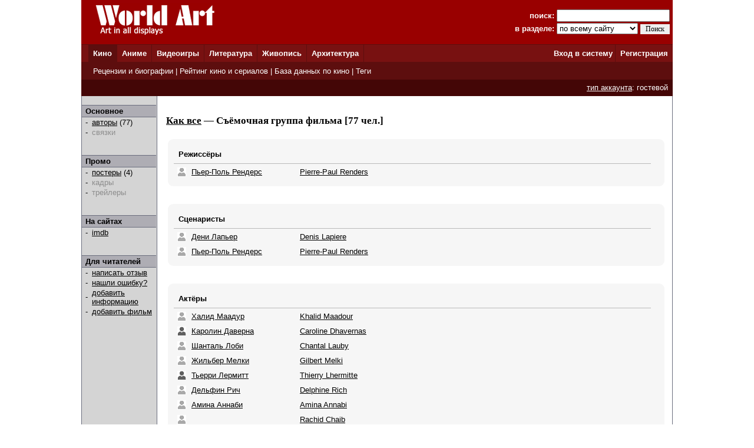

--- FILE ---
content_type: text/html; charset=windows-1251
request_url: http://www.world-art.ru/cinema/cinema_full_cast.php?id=15136
body_size: 36335
content:
<html><head><title>Как все - съёмочная группа фильма, авторский и актерский состав</title><meta name='description' content='Как все: режиссер фильма, актеры фильма, операторы фильма, продюсеры фильма, сценаристы фильма'><meta name='keywords' content='фильм Как все'><meta http-equiv='Content-Type' content='text/html; charset=windows-1251'><meta name='ROBOTS' content='ALL'><link href='../style.css' type='text/css' rel='stylesheet'></head><body bottomMargin='0' bgColor='#ffffff' leftMargin='0' topMargin='0' rightMargin='0' marginwidth='0' marginheight='0'>
<center>
<table bgcolor=#990000 width=1004 cellpadding=0 cellspacing=0 border=0 height=75>
<tr>
<td width=5></td>
<td Valign=top>&nbsp;&nbsp;&nbsp;&nbsp;<a href='../'><img src='http://www.world-art.ru/img/logo.gif' alt='World Art - сайт о кино, сериалах, литературе, аниме, играх, живописи и архитектуре.' width=213 height=59 border=0>
</a></td>
<form action='http://www.world-art.ru/search.php' method='get'>
<td align=right>
&nbsp;&nbsp;&nbsp;&nbsp;&nbsp;&nbsp;&nbsp;&nbsp;&nbsp;<font color=#ffffff><b>поиск:</b></font> 
<input class='web' name='public_search' value='' type='text' style='width:192;'><br>
<font color=#ffffff><b>в разделе:</b> 
<select name='global_sector' style='width:138px; margin-top:2px;'>
<OPTION value='all'>по всему сайту</option><OPTION value='all'>------------</option><OPTION value='animation'>аниме</option><OPTION value='architecture'>архитектура</option><OPTION value='games'>видеоигры</option><OPTION value='cinema'>кино</option><OPTION value='lyric'>литература</option><OPTION value='manga'>манга</option><OPTION value='painting'>живопись</option><OPTION value='people'>персоны</option><OPTION value='company'>компании</option>
</select>
<input type=submit value='Поиск' style='width:50; font-family: Verdana; font-size: 12px; border:1px; padding: 1px 0px 1px 0px; margin-top:1px;'>
</td>
<td width=5></td>
</form>
</tr>
</table>

<table height=1 width=1004 cellpadding=0 cellspacing=0 border=0 bgcolor=#5D0E0E>
<tr>
<td></td>
</tr>
</table>

<table height=29 width=1004 border=0 bgcolor=#781111 cellpadding=0 cellspacing=0 border=0>
<tr>
<td width=12></td>

<td width=42 bgcolor=#5D0E0E>&nbsp;&nbsp;<font color='ffffff'><b><a href='http://www.world-art.ru/cinema/' class='main_page'>Кино</a>&nbsp;&nbsp;</td>
<td width=1 bgcolor=#5D0E0E></td>

<td width=40>&nbsp;&nbsp;<font color='ffffff'><b><a href='http://www.world-art.ru/animation/' class='main_page'>Аниме</a>&nbsp;&nbsp;</td>
<td width=1 bgcolor=#5D0E0E></td>

<td width=40>&nbsp;&nbsp;<font color='ffffff'><b><a href='http://www.world-art.ru/games/' class='main_page'>Видеоигры</a>&nbsp;&nbsp;</td>
<td width=1 bgcolor=#5D0E0E></td>

<td width=40>&nbsp;&nbsp;<font color='ffffff'><b><a href='http://www.world-art.ru/lyric/' class='main_page'>Литература</a>&nbsp;&nbsp;</td>
<td width=1 bgcolor=#5D0E0E></td>

<td width=40>&nbsp;&nbsp;<font color='ffffff'><b><a href='http://www.world-art.ru/painting/' class='main_page'>Живопись</a>&nbsp;&nbsp;</td>
<td width=1 bgcolor=#5D0E0E></td>

<td width=40>&nbsp;&nbsp;<font color='ffffff'><b><a href='http://www.world-art.ru/architecture/' class='main_page'>Архитектура</a>&nbsp;&nbsp;</td>
<td width=1 bgcolor=#5D0E0E></td>

<td align=right><b><a href='http://www.world-art.ru/enter.php' class='main_page'>Вход в систему</a></b>&nbsp;</td>
<td width=1 bgcolor=#5D0E0E></td>
<td width=55><b>&nbsp;&nbsp;<a href='http://www.world-art.ru/regstart.php' class='main_page'>Регистрация</a></b>&nbsp;&nbsp;</td>

</tr>

</table>

<table height=1 width=1004 cellpadding=0 cellspacing=0 border=0 bgcolor=#5D0E0E>
<tr>
<td></td>
</tr>
</table>

<table height=29 width=1004 border=0 cellpadding=0 cellspacing=0 border=0>
<tr>
<td width=12 bgcolor=#5D0E0E></td>
<td border=0 bgcolor=#5D0E0E >
&nbsp;
<font color='ffffff'>
<a href='http://www.world-art.ru/cinema/review.php' class='main_page'>Рецензии и биографии</a> | 
<a href='http://www.world-art.ru/cinema/rating.php' class='main_page'>Рейтинг кино и сериалов</a> |
<a href='http://www.world-art.ru/cinema/list.php' class='main_page'>База данных по кино</a> |
<a href='http://www.world-art.ru/cinema/list.php?public_action=1' class='main_page'>Теги</a>
</font>
&nbsp;&nbsp;
</td>
<td border=0></td>
</tr>
</table>
<table height=28 width=1004 border=0 cellpadding=0 cellspacing=0 border=0><tr><td border=0 bgcolor=#440606 align=right><font color='ffffff'><a href='http://www.world-art.ru/regstart.php' class='main_page' style=text-decoration:underline>тип аккаунта</a>: гостевой</font>&nbsp;&nbsp;</td><td border=0></td></tr></table><table width=1004 height=58% cellpadding=0 cellspacing=0 border=0 bgcolor=#ffffff><tr><td Valign=top><table width=100% height=100% cellpadding=0 cellspacing=0 border=0><tr><td cellspacing=0 cellpadding=0 border=1 class=line width=1></td><td Valign=top align=left class=bg1 width=127><br><table width=126 height=1 cellspacing=0 cellpadding=0 border=0><td class=line></td></tr></table><table width=126 cellspacing=0 cellpadding=2 border=0><tr><td class=bg2>&nbsp;<b>Основное</b></td></tr></table><table width=126 height=1 cellspacing=0 cellpadding=0 border=0><td class=line></td></tr></table><table width=126 cellspacing=0 cellpadding=1><tr><td width=3></td><td width=6>-</td><td width=1></td><td><a href = "cinema_full_cast.php?id=15136" >авторы</a> (77)</td></tr><tr><td width=3></td><td width=6>-</td><td width=1></td><td><font color=#8D8D8D>связки</font><br></td></tr></table><br><br><table width=126 height=1 cellspacing=0 cellpadding=0 border=0><td class=line></td></tr></table><table width=126 cellspacing=0 cellpadding=2 border=0><tr><td class=bg2>&nbsp;<b>Промо</b></td></tr></table><table width=126 height=1 cellspacing=0 cellpadding=0 border=0><td class=line></td></tr></table><table width=126 cellspacing=0 cellpadding=1><tr><td width=3></td><td width=6>-</td><td width=1></td><td><a href = "cinema_poster.php?id=15136" >постеры</a> (4)</td></tr><tr><td width=3></td><td width=6>-</td><td width=1></td><td><font color=#8D8D8D>кадры</font><br></td></tr><tr><td width=3></td><td width=6>-</td><td width=1></td><td><font color=#8D8D8D>трейлеры</font><br></td></tr></table><br><br><table width=126 height=1 cellspacing=0 cellpadding=0 border=0><td class=line></td></tr></table><table width=126 cellspacing=0 cellpadding=2 border=0><tr><td class=bg2>&nbsp;<b>На сайтах</b></td></tr></table><table width=126 height=1 cellspacing=0 cellpadding=0 border=0><td class=line></td></tr></table><table width=126 cellspacing=0 cellpadding=1><tr><td width=3></td><td width=6>-</td><td width=1></td><td><a href='https://www.imdb.com/title/tt0402378/' target='_blank'>imdb</a></td></tr></table><br><br><table width=126 height=1 cellspacing=0 cellpadding=0 border=0><td class=line></td></tr></table><table width=126 cellspacing=0 cellpadding=2 border=0><tr><td class=bg2>&nbsp;<b>Для читателей</b></td></tr></table><table width=126 height=1 cellspacing=0 cellpadding=0 border=0><td class=line></td></tr></table><table width=126 cellspacing=0 cellpadding=1><tr><td width=3></td><td width=6>-</td><td width=1></td><td><a href='http://www.world-art.ru/enter.php'>написать отзыв</a></td></tr><tr><td width=3></td><td width=6>-</td><td width=1></td><td><a href='http://www.world-art.ru/enter.php'>нашли ошибку?</a></td></tr><tr><td width=3></td><td width=6>-</td><td width=1></td><td><a href='http://www.world-art.ru/enter.php'>добавить информацию</a></td></tr><tr><td width=3></td><td width=6>-</td><td width=1></td><td><a href='http://www.world-art.ru/enter.php'>добавить фильм</a></td></tr></table><br><br></td><td cellspacing=0 cellpadding=0 border=1 class=line width=1></td><td width=15></td><td height=470 Valign=top align=left><br><h3 class=h3><a href = "cinema.php?id=15136" class='h3'>Как все</a> &#151; Съёмочная группа фильма [77 чел.]</h3><table width=100%><tr><td><div class='comment_block'><table width=810 cellpadding=4 cellspacing=4><tr><td><b>Режиссёры</b></td></tr></table><table width=810 cellpadding=0 cellspacing=0><tr><td width=100% height=1 bgcolor=#B9B9B9></td></tr></table><table cellpadding=3 cellspacing=3><tr><td width=15 Valign=top><img src='http://www.world-art.ru/img/pic_gray.gif'></td><td width=175 Valign=top><a href='../people.php?id=50782' class='review'>Пьер&#45;Поль Рендерс</a></td><td width=170 Valign=top><a href='../people.php?id=50782' class='review'>Pierre&#45;Paul Renders</a></td><td width=5></td><td Valign=top></td><td Valign=top></td></tr></table></div><br><br><div class='comment_block'><table width=810 cellpadding=4 cellspacing=4><tr><td><b>Сценаристы</b></td></tr></table><table width=810 cellpadding=0 cellspacing=0><tr><td width=100% height=1 bgcolor=#B9B9B9></td></tr></table><table cellpadding=3 cellspacing=3><tr><td width=15 Valign=top><img src='http://www.world-art.ru/img/pic_gray.gif'></td><td width=175 Valign=top><a href='../people.php?id=50783' class='review'>Дени Лапьер</a></td><td width=170 Valign=top><a href='../people.php?id=50783' class='review'>Denis Lapiere</a></td><td width=5></td><td Valign=top></td><td Valign=top></td></tr><tr><td width=15 Valign=top><img src='http://www.world-art.ru/img/pic_gray.gif'></td><td width=175 Valign=top><a href='../people.php?id=50782' class='review'>Пьер&#45;Поль Рендерс</a></td><td width=170 Valign=top><a href='../people.php?id=50782' class='review'>Pierre&#45;Paul Renders</a></td><td width=5></td><td Valign=top></td><td Valign=top></td></tr></table></div><br><br><div class='comment_block'><table width=810 cellpadding=4 cellspacing=4><tr><td><b>Актёры</b></td></tr></table><table width=810 cellpadding=0 cellspacing=0><tr><td width=100% height=1 bgcolor=#B9B9B9></td></tr></table><table cellpadding=3 cellspacing=3><tr><td width=15 Valign=top><img src='http://www.world-art.ru/img/pic_gray.gif'></td><td width=175 Valign=top><a href='../people.php?id=50784' class='review'>Халид Маадур</a></td><td width=170 Valign=top><a href='../people.php?id=50784' class='review'>Khalid Maadour</a></td><td width=5></td><td Valign=top></td></tr><tr><td width=15 Valign=top><img src='http://www.world-art.ru/img/pic.gif'></td><td width=175 Valign=top><a href='../people.php?id=38830' class='review'>Каролин Даверна</a></td><td width=170 Valign=top><a href='../people.php?id=38830' class='review'>Caroline Dhavernas</a></td><td width=5></td><td Valign=top></td></tr><tr><td width=15 Valign=top><img src='http://www.world-art.ru/img/pic_gray.gif'></td><td width=175 Valign=top><a href='../people.php?id=50785' class='review'>Шанталь Лоби</a></td><td width=170 Valign=top><a href='../people.php?id=50785' class='review'>Chantal Lauby</a></td><td width=5></td><td Valign=top></td></tr><tr><td width=15 Valign=top><img src='http://www.world-art.ru/img/pic_gray.gif'></td><td width=175 Valign=top><a href='../people.php?id=43110' class='review'>Жильбер Мелки</a></td><td width=170 Valign=top><a href='../people.php?id=43110' class='review'>Gilbert Melki</a></td><td width=5></td><td Valign=top></td></tr><tr><td width=15 Valign=top><img src='http://www.world-art.ru/img/pic.gif'></td><td width=175 Valign=top><a href='../people.php?id=37972' class='review'>Тьерри Лермитт</a></td><td width=170 Valign=top><a href='../people.php?id=37972' class='review'>Thierry Lhermitte</a></td><td width=5></td><td Valign=top></td></tr><tr><td width=15 Valign=top><img src='http://www.world-art.ru/img/pic_gray.gif'></td><td width=175 Valign=top><a href='../people.php?id=134521' class='review'>Дельфин Рич</a></td><td width=170 Valign=top><a href='../people.php?id=134521' class='review'>Delphine Rich</a></td><td width=5></td><td Valign=top></td></tr><tr><td width=15 Valign=top><img src='http://www.world-art.ru/img/pic_gray.gif'></td><td width=175 Valign=top><a href='../people.php?id=50786' class='review'>Амина Аннаби</a></td><td width=170 Valign=top><a href='../people.php?id=50786' class='review'>Amina Annabi</a></td><td width=5></td><td Valign=top></td></tr><tr><td width=15 Valign=top><img src='http://www.world-art.ru/img/pic_gray.gif'></td><td width=175 Valign=top></td><td width=170 Valign=top><a href='../people.php?id=320289' class='review'>Rachid Chaib</a></td><td width=5></td><td Valign=top></td></tr><tr><td width=15 Valign=top><img src='http://www.world-art.ru/img/pic_gray.gif'></td><td width=175 Valign=top></td><td width=170 Valign=top><a href='../people.php?id=320290' class='review'>Zakariya Gouram</a></td><td width=5></td><td Valign=top></td></tr><tr><td width=15 Valign=top><img src='http://www.world-art.ru/img/pic_gray.gif'></td><td width=175 Valign=top><a href='../people.php?id=320291' class='review'>Пьер Лонье</a></td><td width=170 Valign=top><a href='../people.php?id=320291' class='review'>Pierre Lognay</a></td><td width=5></td><td Valign=top></td></tr><tr><td width=15 Valign=top><img src='http://www.world-art.ru/img/pic_gray.gif'></td><td width=175 Valign=top><a href='../people.php?id=99803' class='review'>Сьюзен Анбе</a></td><td width=170 Valign=top><a href='../people.php?id=99803' class='review'>Suzan Anbeh</a></td><td width=5></td><td Valign=top></td></tr><tr><td width=15 Valign=top><img src='http://www.world-art.ru/img/pic_gray.gif'></td><td width=175 Valign=top><a href='../people.php?id=145756' class='review'>Кристель Корнил</a></td><td width=170 Valign=top><a href='../people.php?id=145756' class='review'>Christelle Cornil</a></td><td width=5></td><td Valign=top></td></tr><tr><td width=15 Valign=top><img src='http://www.world-art.ru/img/pic_gray.gif'></td><td width=175 Valign=top></td><td width=170 Valign=top><a href='../people.php?id=320292' class='review'>Arthur Pagliuca</a></td><td width=5></td><td Valign=top></td></tr><tr><td width=15 Valign=top><img src='http://www.world-art.ru/img/pic_gray.gif'></td><td width=175 Valign=top></td><td width=170 Valign=top><a href='../people.php?id=320293' class='review'>Remi Pagliuca</a></td><td width=5></td><td Valign=top></td></tr><tr><td width=15 Valign=top><img src='http://www.world-art.ru/img/pic_gray.gif'></td><td width=175 Valign=top><a href='../people.php?id=200004' class='review'>Рено Руттен</a></td><td width=170 Valign=top><a href='../people.php?id=200004' class='review'>Renaud Rutten</a></td><td width=5></td><td Valign=top></td></tr><tr><td width=15 Valign=top><img src='http://www.world-art.ru/img/pic_gray.gif'></td><td width=175 Valign=top><a href='../people.php?id=91835' class='review'>Франсуа Винсентелли</a></td><td width=170 Valign=top><a href='../people.php?id=91835' class='review'>Francois Vincentelli</a></td><td width=5></td><td Valign=top></td></tr><tr><td width=15 Valign=top><img src='http://www.world-art.ru/img/pic_gray.gif'></td><td width=175 Valign=top></td><td width=170 Valign=top><a href='../people.php?id=320294' class='review'>Francois&#45;Michel Van den Rest</a></td><td width=5></td><td Valign=top></td></tr><tr><td width=15 Valign=top><img src='http://www.world-art.ru/img/pic_gray.gif'></td><td width=175 Valign=top><a href='../people.php?id=320295' class='review'>Лоран Ван ден Рест</a></td><td width=170 Valign=top><a href='../people.php?id=320295' class='review'>Laurent Van den Rest</a></td><td width=5></td><td Valign=top></td></tr><tr><td width=15 Valign=top><img src='http://www.world-art.ru/img/pic_gray.gif'></td><td width=175 Valign=top><a href='../people.php?id=320296' class='review'>Лоранс Бибо</a></td><td width=170 Valign=top><a href='../people.php?id=320296' class='review'>Laurence Bibot</a></td><td width=5></td><td Valign=top></td></tr><tr><td width=15 Valign=top><img src='http://www.world-art.ru/img/pic_gray.gif'></td><td width=175 Valign=top><a href='../people.php?id=320297' class='review'>Бенуа Вераер</a></td><td width=170 Valign=top><a href='../people.php?id=320297' class='review'>Benoit Verhaert</a></td><td width=5></td><td Valign=top></td></tr><tr><td width=15 Valign=top><img src='http://www.world-art.ru/img/pic_gray.gif'></td><td width=175 Valign=top></td><td width=170 Valign=top><a href='../people.php?id=320298' class='review'>Delphine Ysaye</a></td><td width=5></td><td Valign=top></td></tr><tr><td width=15 Valign=top><img src='http://www.world-art.ru/img/pic_gray.gif'></td><td width=175 Valign=top></td><td width=170 Valign=top><a href='../people.php?id=320299' class='review'>Bach&#45;Lan Lee Ba Thi</a></td><td width=5></td><td Valign=top></td></tr><tr><td width=15 Valign=top><img src='http://www.world-art.ru/img/pic_gray.gif'></td><td width=175 Valign=top></td><td width=170 Valign=top><a href='../people.php?id=320300' class='review'>Anid Lobato de Faria</a></td><td width=5></td><td Valign=top></td></tr><tr><td width=15 Valign=top><img src='http://www.world-art.ru/img/pic.gif'></td><td width=175 Valign=top><a href='../people.php?id=80922' class='review'>Ги Леклюз</a></td><td width=170 Valign=top><a href='../people.php?id=80922' class='review'>Guy Lecluyse</a></td><td width=5></td><td Valign=top></td></tr><tr><td width=15 Valign=top><img src='http://www.world-art.ru/img/pic_gray.gif'></td><td width=175 Valign=top><a href='../people.php?id=269839' class='review'>Ян Хаммернеккер</a></td><td width=170 Valign=top><a href='../people.php?id=269839' class='review'>Jan Hammenecker</a></td><td width=5></td><td Valign=top></td></tr><tr><td width=15 Valign=top><img src='http://www.world-art.ru/img/pic_gray.gif'></td><td width=175 Valign=top></td><td width=170 Valign=top><a href='../people.php?id=320301' class='review'>Axel Saint&#45;Just</a></td><td width=5></td><td Valign=top></td></tr><tr><td width=15 Valign=top><img src='http://www.world-art.ru/img/pic_gray.gif'></td><td width=175 Valign=top></td><td width=170 Valign=top><a href='../people.php?id=320302' class='review'>Laurent Van Wetter</a></td><td width=5></td><td Valign=top></td></tr><tr><td width=15 Valign=top><img src='http://www.world-art.ru/img/pic_gray.gif'></td><td width=175 Valign=top></td><td width=170 Valign=top><a href='../people.php?id=320303' class='review'>France Bastoen</a></td><td width=5></td><td Valign=top></td></tr><tr><td width=15 Valign=top><img src='http://www.world-art.ru/img/pic_gray.gif'></td><td width=175 Valign=top><a href='../people.php?id=320304' class='review'>Жан-Люк Кушар</a></td><td width=170 Valign=top><a href='../people.php?id=320304' class='review'>Jean&#45;Luc Couchard</a></td><td width=5></td><td Valign=top></td></tr><tr><td width=15 Valign=top><img src='http://www.world-art.ru/img/pic_gray.gif'></td><td width=175 Valign=top><a href='../people.php?id=123624' class='review'>Юг Хаузмэн</a></td><td width=170 Valign=top><a href='../people.php?id=123624' class='review'>Hugues Hausman</a></td><td width=5></td><td Valign=top></td></tr><tr><td width=15 Valign=top><img src='http://www.world-art.ru/img/pic_gray.gif'></td><td width=175 Valign=top><a href='../people.php?id=320305' class='review'>Паскаль Лефевр</a></td><td width=170 Valign=top><a href='../people.php?id=320305' class='review'>Pascal Lefebvre</a></td><td width=5></td><td Valign=top></td></tr><tr><td width=15 Valign=top><img src='http://www.world-art.ru/img/pic_gray.gif'></td><td width=175 Valign=top><a href='../people.php?id=83602' class='review'>Эйбрахам Белага</a></td><td width=170 Valign=top><a href='../people.php?id=83602' class='review'>Abraham Belaga</a></td><td width=5></td><td Valign=top></td></tr><tr><td width=15 Valign=top><img src='http://www.world-art.ru/img/pic_gray.gif'></td><td width=175 Valign=top><a href='../people.php?id=320306' class='review'>Дидье Бургиньон</a></td><td width=170 Valign=top><a href='../people.php?id=320306' class='review'>Didier Bourguignon</a></td><td width=5></td><td Valign=top></td></tr><tr><td width=15 Valign=top><img src='http://www.world-art.ru/img/pic_gray.gif'></td><td width=175 Valign=top><a href='../people.php?id=320307' class='review'>Нольвен Ле Ду</a></td><td width=170 Valign=top><a href='../people.php?id=320307' class='review'>Nolwenn Le Du</a></td><td width=5></td><td Valign=top></td></tr><tr><td width=15 Valign=top><img src='http://www.world-art.ru/img/pic_gray.gif'></td><td width=175 Valign=top><a href='../people.php?id=320308' class='review'>Клаудио Дос Сантос</a></td><td width=170 Valign=top><a href='../people.php?id=320308' class='review'>Claudio Dos Santos</a></td><td width=5></td><td Valign=top></td></tr><tr><td width=15 Valign=top><img src='http://www.world-art.ru/img/pic_gray.gif'></td><td width=175 Valign=top></td><td width=170 Valign=top><a href='../people.php?id=320309' class='review'>Cecilia Kankonda</a></td><td width=5></td><td Valign=top></td></tr><tr><td width=15 Valign=top><img src='http://www.world-art.ru/img/pic_gray.gif'></td><td width=175 Valign=top><a href='../people.php?id=320310' class='review'>Валери Бодсон</a></td><td width=170 Valign=top><a href='../people.php?id=320310' class='review'>Valerie Bodson</a></td><td width=5></td><td Valign=top></td></tr><tr><td width=15 Valign=top><img src='http://www.world-art.ru/img/pic_gray.gif'></td><td width=175 Valign=top></td><td width=170 Valign=top><a href='../people.php?id=320311' class='review'>Thomas Coemans</a></td><td width=5></td><td Valign=top></td></tr><tr><td width=15 Valign=top><img src='http://www.world-art.ru/img/pic_gray.gif'></td><td width=175 Valign=top></td><td width=170 Valign=top><a href='../people.php?id=320312' class='review'>Helga Dieli</a></td><td width=5></td><td Valign=top></td></tr><tr><td width=15 Valign=top><img src='http://www.world-art.ru/img/pic_gray.gif'></td><td width=175 Valign=top></td><td width=170 Valign=top><a href='../people.php?id=320313' class='review'>Michel Di Vesti</a></td><td width=5></td><td Valign=top></td></tr><tr><td width=15 Valign=top><img src='http://www.world-art.ru/img/pic_gray.gif'></td><td width=175 Valign=top><a href='../people.php?id=320314' class='review'>Дэвид Финк</a></td><td width=170 Valign=top><a href='../people.php?id=320314' class='review'>David Fink</a></td><td width=5></td><td Valign=top></td></tr><tr><td width=15 Valign=top><img src='http://www.world-art.ru/img/pic_gray.gif'></td><td width=175 Valign=top><a href='../people.php?id=320315' class='review'>Доминик Фонтэйн</a></td><td width=170 Valign=top><a href='../people.php?id=320315' class='review'>Dominique Fontaine</a></td><td width=5></td><td Valign=top></td></tr><tr><td width=15 Valign=top><img src='http://www.world-art.ru/img/pic_gray.gif'></td><td width=175 Valign=top><a href='../people.php?id=320316' class='review'>Мариель Харди</a></td><td width=170 Valign=top><a href='../people.php?id=320316' class='review'>Marielle Hardy</a></td><td width=5></td><td Valign=top></td></tr><tr><td width=15 Valign=top><img src='http://www.world-art.ru/img/pic_gray.gif'></td><td width=175 Valign=top></td><td width=170 Valign=top><a href='../people.php?id=320317' class='review'>Michel Huctin</a></td><td width=5></td><td Valign=top></td></tr><tr><td width=15 Valign=top><img src='http://www.world-art.ru/img/pic_gray.gif'></td><td width=175 Valign=top><a href='../people.php?id=320318' class='review'>Кандида Хулио</a></td><td width=170 Valign=top><a href='../people.php?id=320318' class='review'>Candida Julio</a></td><td width=5></td><td Valign=top></td></tr><tr><td width=15 Valign=top><img src='http://www.world-art.ru/img/pic_gray.gif'></td><td width=175 Valign=top><a href='../people.php?id=320319' class='review'>Эмили Лючани</a></td><td width=170 Valign=top><a href='../people.php?id=320319' class='review'>Emilie Luciani</a></td><td width=5></td><td Valign=top></td></tr><tr><td width=15 Valign=top><img src='http://www.world-art.ru/img/pic_gray.gif'></td><td width=175 Valign=top></td><td width=170 Valign=top><a href='../people.php?id=320320' class='review'>Vincent Massin</a></td><td width=5></td><td Valign=top></td></tr><tr><td width=15 Valign=top><img src='http://www.world-art.ru/img/pic_gray.gif'></td><td width=175 Valign=top><a href='../people.php?id=320321' class='review'>Серж Мауро</a></td><td width=170 Valign=top><a href='../people.php?id=320321' class='review'>Serge Mauro</a></td><td width=5></td><td Valign=top></td></tr><tr><td width=15 Valign=top><img src='http://www.world-art.ru/img/pic_gray.gif'></td><td width=175 Valign=top><a href='../people.php?id=320322' class='review'>Дженни Мюллер</a></td><td width=170 Valign=top><a href='../people.php?id=320322' class='review'>Jenny Muller</a></td><td width=5></td><td Valign=top></td></tr><tr><td width=15 Valign=top><img src='http://www.world-art.ru/img/pic_gray.gif'></td><td width=175 Valign=top></td><td width=170 Valign=top><a href='../people.php?id=320323' class='review'>Van Le N&#x27;Guyen</a></td><td width=5></td><td Valign=top></td></tr><tr><td width=15 Valign=top><img src='http://www.world-art.ru/img/pic_gray.gif'></td><td width=175 Valign=top></td><td width=170 Valign=top><a href='../people.php?id=320324' class='review'>Veronique Odrian</a></td><td width=5></td><td Valign=top></td></tr><tr><td width=15 Valign=top><img src='http://www.world-art.ru/img/pic_gray.gif'></td><td width=175 Valign=top><a href='../people.php?id=320325' class='review'>Сандрин Пьер</a></td><td width=170 Valign=top><a href='../people.php?id=320325' class='review'>Sandrine Pierre</a></td><td width=5></td><td Valign=top></td></tr><tr><td width=15 Valign=top><img src='http://www.world-art.ru/img/pic_gray.gif'></td><td width=175 Valign=top><a href='../people.php?id=320326' class='review'>Луиза Рендерс</a></td><td width=170 Valign=top><a href='../people.php?id=320326' class='review'>Louise Renders</a></td><td width=5></td><td Valign=top></td></tr><tr><td width=15 Valign=top><img src='http://www.world-art.ru/img/pic_gray.gif'></td><td width=175 Valign=top><a href='../people.php?id=320327' class='review'>Саймон Рендерс</a></td><td width=170 Valign=top><a href='../people.php?id=320327' class='review'>Simon Renders</a></td><td width=5></td><td Valign=top></td></tr><tr><td width=15 Valign=top><img src='http://www.world-art.ru/img/pic_gray.gif'></td><td width=175 Valign=top><a href='../people.php?id=320328' class='review'>Аделе Романо</a></td><td width=170 Valign=top><a href='../people.php?id=320328' class='review'>Adele Romano</a></td><td width=5></td><td Valign=top></td></tr><tr><td width=15 Valign=top><img src='http://www.world-art.ru/img/pic_gray.gif'></td><td width=175 Valign=top><a href='../people.php?id=320329' class='review'>Норберт Рутили</a></td><td width=170 Valign=top><a href='../people.php?id=320329' class='review'>Norbert Rutili</a></td><td width=5></td><td Valign=top></td></tr><tr><td width=15 Valign=top><img src='http://www.world-art.ru/img/pic_gray.gif'></td><td width=175 Valign=top><a href='../people.php?id=320330' class='review'>Жан Шмитд</a></td><td width=170 Valign=top><a href='../people.php?id=320330' class='review'>Jean Schmidt</a></td><td width=5></td><td Valign=top></td></tr><tr><td width=15 Valign=top><img src='http://www.world-art.ru/img/pic_gray.gif'></td><td width=175 Valign=top></td><td width=170 Valign=top><a href='../people.php?id=320331' class='review'>Colette Sodoyez</a></td><td width=5></td><td Valign=top></td></tr><tr><td width=15 Valign=top><img src='http://www.world-art.ru/img/pic_gray.gif'></td><td width=175 Valign=top><a href='../people.php?id=320332' class='review'>Йос Веккер</a></td><td width=170 Valign=top><a href='../people.php?id=320332' class='review'>Jos Wecker</a></td><td width=5></td><td Valign=top></td></tr></table></div><br><br><div class='comment_block'><table width=810 cellpadding=4 cellspacing=4><tr><td><b>Продюсеры</b></td></tr></table><table width=810 cellpadding=0 cellspacing=0><tr><td width=100% height=1 bgcolor=#B9B9B9></td></tr></table><table cellpadding=3 cellspacing=3><tr><td width=15 Valign=top><img src='http://www.world-art.ru/img/pic_gray.gif'></td><td width=175 Valign=top><a href='../people.php?id=125861' class='review'>Диана Элбаум</a></td><td width=170 Valign=top><a href='../people.php?id=125861' class='review'>Diana Elbaum</a></td><td width=5></td><td Valign=top><i>продюсер</i></td></tr><tr><td width=15 Valign=top><img src='http://www.world-art.ru/img/pic_gray.gif'></td><td width=175 Valign=top></td><td width=170 Valign=top><a href='../people.php?id=280401' class='review'>Philippe Liegeois</a></td><td width=5></td><td Valign=top><i>продюсер</i></td></tr><tr><td width=15 Valign=top><img src='http://www.world-art.ru/img/pic_gray.gif'></td><td width=175 Valign=top></td><td width=170 Valign=top><a href='../people.php?id=320333' class='review'>Peter Measroch</a></td><td width=5></td><td Valign=top><i>продюсер</i></td></tr><tr><td width=15 Valign=top><img src='http://www.world-art.ru/img/pic_gray.gif'></td><td width=175 Valign=top></td><td width=170 Valign=top><a href='../people.php?id=320334' class='review'>Martin Paul&#45;Hus</a></td><td width=5></td><td Valign=top><i>продюсер</i></td></tr><tr><td width=15 Valign=top><img src='http://www.world-art.ru/img/pic_gray.gif'></td><td width=175 Valign=top></td><td width=170 Valign=top><a href='../people.php?id=309341' class='review'>Frederic Premel</a></td><td width=5></td><td Valign=top><i>продюсер</i></td></tr><tr><td width=15 Valign=top><img src='http://www.world-art.ru/img/pic_gray.gif'></td><td width=175 Valign=top><a href='../people.php?id=67769' class='review'>Томас Спрингер</a></td><td width=170 Valign=top><a href='../people.php?id=67769' class='review'>Thomas Springer</a></td><td width=5></td><td Valign=top><i>продюсер</i></td></tr><tr><td width=15 Valign=top><img src='http://www.world-art.ru/img/pic_gray.gif'></td><td width=175 Valign=top></td><td width=170 Valign=top><a href='../people.php?id=124941' class='review'>Jani Thiltges</a></td><td width=5></td><td Valign=top><i>продюсер</i></td></tr><tr><td width=15 Valign=top><img src='http://www.world-art.ru/img/pic_gray.gif'></td><td width=175 Valign=top><a href='../people.php?id=67768' class='review'>Хельмут Вебер</a></td><td width=170 Valign=top><a href='../people.php?id=67768' class='review'>Helmut Weber</a></td><td width=5></td><td Valign=top><i>продюсер</i></td></tr></table></div><br><br><div class='comment_block'><table width=810 cellpadding=4 cellspacing=4><tr><td><b>Операторы</b></td></tr></table><table width=810 cellpadding=0 cellspacing=0><tr><td width=100% height=1 bgcolor=#B9B9B9></td></tr></table><table cellpadding=3 cellspacing=3><tr><td width=15 Valign=top><img src='http://www.world-art.ru/img/pic_gray.gif'></td><td width=175 Valign=top><a href='../people.php?id=320338' class='review'>Виржини Сен&#45;Мартен</a></td><td width=170 Valign=top><a href='../people.php?id=320338' class='review'>Virginie Saint&#45;Martin</a></td><td width=5></td><td Valign=top></td></tr></table></div><br><br><div class='comment_block'><table width=810 cellpadding=4 cellspacing=4><tr><td><b>Композиторы</b></td></tr></table><table width=810 cellpadding=0 cellspacing=0><tr><td width=100% height=1 bgcolor=#B9B9B9></td></tr></table><table cellpadding=3 cellspacing=3><tr><td width=15 Valign=top><img src='http://www.world-art.ru/img/pic_gray.gif'></td><td width=175 Valign=top><a href='../people.php?id=320335' class='review'>Жан Массикотт</a></td><td width=170 Valign=top><a href='../people.php?id=320335' class='review'>Jean Massicotte</a></td><td width=5></td><td Valign=top></td></tr><tr><td width=15 Valign=top><img src='http://www.world-art.ru/img/pic_gray.gif'></td><td width=175 Valign=top></td><td width=170 Valign=top><a href='../people.php?id=320336' class='review'>Claude Milot</a></td><td width=5></td><td Valign=top></td></tr><tr><td width=15 Valign=top><img src='http://www.world-art.ru/img/pic_gray.gif'></td><td width=175 Valign=top><a href='../people.php?id=320337' class='review'>Матье Ванасс</a></td><td width=170 Valign=top><a href='../people.php?id=320337' class='review'>Mathieu Vanasse</a></td><td width=5></td><td Valign=top></td></tr></table></div><br><br><div class='comment_block'><table width=810 cellpadding=4 cellspacing=4><tr><td><b>Исполнение песен</b></td></tr></table><table width=810 cellpadding=0 cellspacing=0><tr><td width=100% height=1 bgcolor=#B9B9B9></td></tr></table><table cellpadding=3 cellspacing=3></table><table cellpadding=3 cellspacing=3><tr><td>нет информации</td></tr></table></div><br><br><div class='comment_block'><table width=810 cellpadding=4 cellspacing=4><tr><td><b>Монтаж/Редактура</b></td></tr></table><table width=810 cellpadding=0 cellspacing=0><tr><td width=100% height=1 bgcolor=#B9B9B9></td></tr></table><table cellpadding=3 cellspacing=3><tr><td width=15 Valign=top><img src='http://www.world-art.ru/img/pic_gray.gif'></td><td width=175 Valign=top></td><td width=170 Valign=top><a href='../people.php?id=131010' class='review'>Ewin Ryckaert</a></td><td width=5></td><td Valign=top><i>монтаж</i></td></tr></table></div><br><br><div class='comment_block'><table width=810 cellpadding=4 cellspacing=4><tr><td><b>Художники</b></td></tr></table><table width=810 cellpadding=0 cellspacing=0><tr><td width=100% height=1 bgcolor=#B9B9B9></td></tr></table><table cellpadding=3 cellspacing=3><tr><td width=15 Valign=top><img src='http://www.world-art.ru/img/pic_gray.gif'></td><td width=175 Valign=top></td><td width=170 Valign=top><a href='../people.php?id=125865' class='review'>Veronique Sacrez</a></td><td width=5></td><td Valign=top></td></tr><tr><td width=15 Valign=top><img src='http://www.world-art.ru/img/pic_gray.gif'></td><td width=175 Valign=top></td><td width=170 Valign=top><a href='../people.php?id=125866' class='review'>Magdalena Labuze</a></td><td width=5></td><td Valign=top></td></tr></table></div><br><br></td></tr></table></td><td width=10></td><td cellspacing=0 cellpadding=0 border=1 class=line width=1></td></tr></table></td></tr></table>
<table height=1 width=1004 cellpadding=0 cellspacing=0 border=0 bgcolor=#5D0E0E>
<tr>
<td></td>
</tr>
</table>

<table bgcolor=#000000 width=1004 cellpadding=0 cellspacing=0 border=0 height=50><tr><td>
<tr>
<td width=15></td>
<td Valign=top>
<br>
<font color=#ffffff>
<a href='http://www.world-art.ru/enter.php' class='red3'>Ответы на вопросы</a></b> | <a href='http://www.world-art.ru/enter.php' class='red3'>Написать сообщение администрации</a></b><br><br><table><tr><td Valign=top><img src='http://www.world-art.ru/img/18.gif'></td><td width=5></td><td Valign=top><font color=#ffffff>Сайт работает для вас с 2003 года.<br>Материалы сайта предназначены для лиц 18 лет и старше.
<div style='margin-top:4px; font-size:10px; color: #ffffff;'>
Права на оригинальные тексты, а также <b>на подбор</b> и расположение материалов принадлежат www.world-art.ru<br>
Основные темы сайта World Art: <a href='../cinema/' class='red'>фильмы</a> и <a href='../cinema/' class='red'>сериалы</a> | <a href='../games/' class='red'>видеоигры</a> | <a href='../animation/' class='red'>аниме</a> и <a href='../animation/' class='red'>манга</a> | <a href='../lyric/' class='red'>литература</a> | <a href='../painting/' class='red'>живопись</a> | <a href='../architecture/' class='red'>архитектура</a>
</div>
</td></tr></table><br><br>

<!-- Google tag (gtag.js) -->
<script async src="https://www.googletagmanager.com/gtag/js?id=G-NNXHQFEPDX"></script>
<script>
  window.dataLayer = window.dataLayer || [];
  function gtag(){dataLayer.push(arguments);}
  gtag('js', new Date());

  gtag('config', 'G-NNXHQFEPDX');
</script>



<!-- Yandex.Metrika counter -->
<script type="text/javascript">
    (function (d, w, c) {
        (w[c] = w[c] || []).push(function() {
            try {
                w.yaCounter36318815 = new Ya.Metrika({
                    id:36318815,
                    clickmap:true,
                    trackLinks:true,
                    accurateTrackBounce:true
                });
            } catch(e) { }
        });

        var n = d.getElementsByTagName("script")[0],
            s = d.createElement("script"),
            f = function () { n.parentNode.insertBefore(s, n); };
        s.type = "text/javascript";
        s.async = true;
        s.src = "https://mc.yandex.ru/metrika/watch.js";

        if (w.opera == "[object Opera]") {
            d.addEventListener("DOMContentLoaded", f, false);
        } else { f(); }
    })(document, window, "yandex_metrika_callbacks");
</script>
<noscript><div><img src="https://mc.yandex.ru/watch/36318815" style="position:absolute; left:-9999px;" alt="" /></div></noscript>
<!-- /Yandex.Metrika counter -->


</td></tr></table></td><tr></table></body></html>